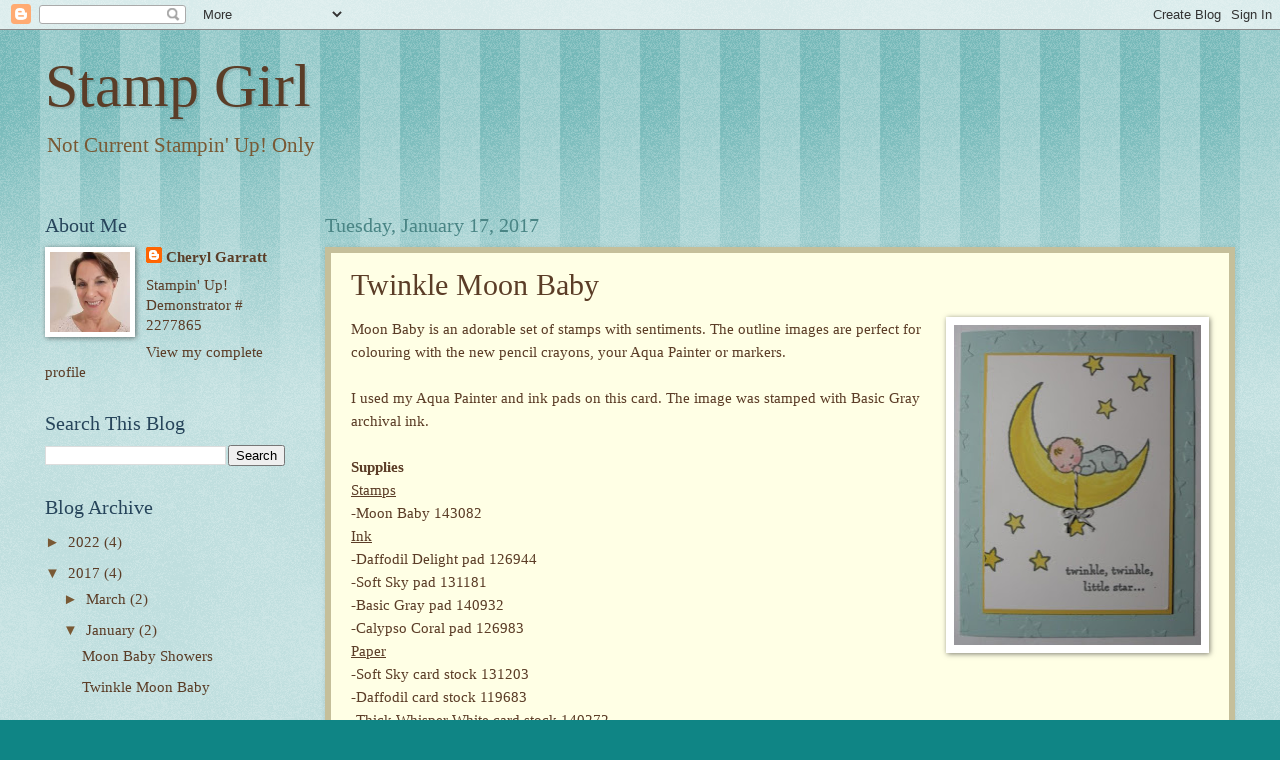

--- FILE ---
content_type: text/html; charset=UTF-8
request_url: https://cherylcanstamp.blogspot.com/b/stats?style=WHITE_TRANSPARENT&timeRange=LAST_MONTH&token=APq4FmCFBKyUstoP93yRwo3ccVzxjaye5cDtfUx33uXZsaLQnOsoAyapYq_H5h15q0GaREf_NNUEsdj2FI6W9RPGLp6dfgE9TQ
body_size: -23
content:
{"total":1637,"sparklineOptions":{"backgroundColor":{"fillOpacity":0.1,"fill":"#ffffff"},"series":[{"areaOpacity":0.3,"color":"#fff"}]},"sparklineData":[[0,5],[1,52],[2,42],[3,22],[4,5],[5,11],[6,14],[7,5],[8,11],[9,21],[10,6],[11,15],[12,8],[13,10],[14,9],[15,13],[16,9],[17,20],[18,97],[19,32],[20,27],[21,42],[22,50],[23,50],[24,59],[25,23],[26,7],[27,10],[28,7],[29,3]],"nextTickMs":3600000}